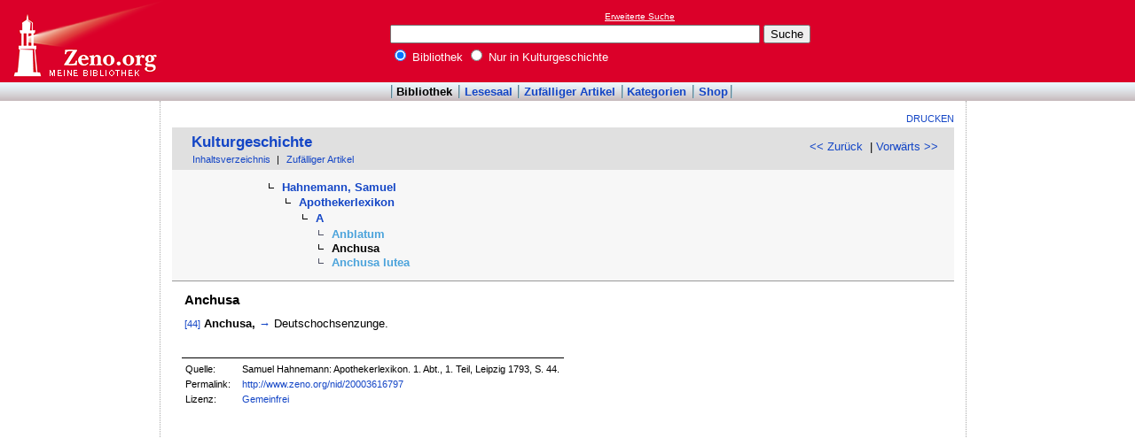

--- FILE ---
content_type: text/html
request_url: http://www.zeno.org/Kulturgeschichte/M/Hahnemann,+Samuel/Apothekerlexikon/A/Anchusa
body_size: 2374
content:
<!DOCTYPE html PUBLIC "-//W3C//DTD XHTML 1.0 Transitional//EN" "http://www.w3.org/TR/xhtml1/DTD/xhtml1-transitional.dtd">
<html xmlns="http://www.w3.org/1999/xhtml" lang="de" xml:lang="de">
  <head>
    <link rel="stylesheet" media="(max-width: 640px)" type="text/css" href="http://static.zeno.org/Main030m.css" />
    <link rel="stylesheet" media="(min-width: 641px)" type="text/css" href="http://static.zeno.org/Main030.css" />
    <!--[if IE 6]><style type="text/css">@import "http://static.zeno.org/zenoIE60Fixes.css";</style><![endif]-->
    <!--[if IE 7]><style type="text/css">@import "http://static.zeno.org/zenoIE70Fixes.css";</style><![endif]-->
    <meta name="viewport" content="width=device-width, initial-scale=1.0" />
    <meta http-equiv="Language" content="de" />
    <meta http-equiv="Content-Language" content="de" />
    <meta http-equiv="Content-Type" content="text/html;charset=iso-8859-1" />
    <meta name="Description" content="Volltext Kulturgeschichte: Anchusa. Samuel Hahnemann: Apothekerlexikon. 1. Abt., 1. Teil, Leipzig 1793, S. 44." />
    <meta name="DC.title" content="Volltext Kulturgeschichte: Anchusa. Samuel Hahnemann: Apothekerlexikon. 1. Abt., 1. Teil, Leipzig ..." />
    <meta name="DC.creator" content="Zeno" />
    <meta property="og:image" content="http://static.zeno.org/zenoLogoSquare.png" />
    <meta property="og:title" content="Hahnemann, Samuel, Apothekerlexikon, A, Anchusa" />
    <meta property="og:description" content="Volltext Kulturgeschichte: Anchusa. Samuel Hahnemann: Apothekerlexikon. 1. Abt., 1. Teil, Leipzig 1793, S. 44." />
    <meta property="og:url" content="http://www.zeno.org/Kulturgeschichte/M/Hahnemann,+Samuel/Apothekerlexikon/A/Anchusa" />
    <title>Hahnemann, Samuel, Apothekerlexikon, A, Anchusa - Zeno.org</title>
<script async src="//pagead2.googlesyndication.com/pagead/js/adsbygoogle.js"></script>
<script>
     (adsbygoogle = window.adsbygoogle || []).push({
          google_ad_client: "ca-pub-2678391992761616",
          enable_page_level_ads: true
     });
</script>
  </head>
  <body onLoad="myOnLoad()">
<div id="zenoWR">

<div id="zenoTF">
<div id="zenoTFLeft">
<h1><a href="/">Online-Bibliothek</a></h1>
</div>
<div id="zenoTFRight">

<script async="async" src="//pagead2.googlesyndication.com/pagead/js/adsbygoogle.js"></script>
<ins class="adsbygoogle" style="display:inline-block;width:180px;height:90px" data-ad-client="ca-pub-2678391992761616" data-ad-slot="1702997075"></ins>
<script>(adsbygoogle = window.adsbygoogle || []).push({});</script>

</div>
<div id="zenoTFMiddle">
    <div class="zenoSF">
      <form method="get" action="/Zeno/0/Suche" accept-charset="utf-8">
        <div class="zenoSFMobileHome">
           <a href="/">Zeno.org</a>
        </div>
        <div class="zenoSFExt">
          <a href="/Zeno/0/Profisuche?m=1" rel="nofollow">Erweiterte Suche</a>
        </div>
        <div class="zenoSFInput">
           <input type="text" name="q" value="" size="50" />
           <input type="submit" value="Suche" />
        </div>
        <div class="zenoSFWhere">
          <label><input type="radio" name="k" value="Bibliothek" checked="checked"/>&nbsp;Bibliothek</label>
          <label><input type="radio" name="k" value="Kulturgeschichte" />&nbsp;Nur in Kulturgeschichte</label>
        </div>
      </form>
    </div>
  </div>
</div>
<div id="zenoMM">
  <ul>
    <li id="zenoMMActive"><a href="/Bibliothek">Bibliothek</a></li>
    <li><a href="/Lesesaal">Lesesaal</a></li>
    <li><a href="/Zeno/0/Zufall?c=Bibliothek">Zufälliger Artikel</a></li>
    <li><a href="/Kategorien/T/Bibliothek">Kategorien</a></li>
    <li><a href="/Zeno/-/Shop">Shop</a></li>
  </ul>
</div>
<!-- begin MainFrame -->
<div id="zenoMF">
<div id="zenoMFMiddleWrapper">
<!-- begin MainFrameMiddle -->
<div id="zenoMFMiddle">
<div id="zenoMFFunctions">
<a href="javascript:window.print()">Drucken</a></div>
    <div class="zenoCO" id="zenoCOText">
      <!-- begin content -->
      <!-- google_ad_section_start -->
<div class="zenoCOHeadline">
<div class="zenoCOBackForth"><a href="/Kulturgeschichte/M/Hahnemann,+Samuel/Apothekerlexikon/A/Anblatum"  title="Anblatum" rel="prev">&lt;&lt; Zurück</a>
&nbsp;|     <a href="/Kulturgeschichte/M/Hahnemann,+Samuel/Apothekerlexikon/A/Anchusa+lutea"  title="Anchusa lutea" rel="next">Vorwärts &gt;&gt;</a></div>
<div class="zenoCOHeadlineLibName"><a href="/Kulturgeschichte">Kulturgeschichte</a></div>
<div class="zenoCOHeadlineSub"><a href="/Kulturgeschichte/W/Inhaltsverzeichnis">Inhaltsverzeichnis</a>&nbsp;| <a href="/Kulturgeschichte/0/Zufall?c=Kulturgeschichte">Zufälliger Artikel</a></div>
</div>
<div class="zenoCOHeader">
<table class="zenoPayload2Table"><tr><td class="zenoPayload2TableCell1"></td><td class="zenoPayload2TableCell2"><div class="zenoHEParents">
<ul><li>  <ul><li><a href="/Kulturgeschichte/M/Hahnemann,+Samuel">Hahnemann, Samuel</a>  <ul><li><a href="/Kulturgeschichte/M/Hahnemann,+Samuel/Apothekerlexikon">Apothekerlexikon</a>  <ul><li><a href="/Kulturgeschichte/M/Hahnemann,+Samuel/Apothekerlexikon/A">A</a><ul class="zenoHELeaf"><li class="zenoHESibling"><a href="/Kulturgeschichte/M/Hahnemann,+Samuel/Apothekerlexikon/A/Anblatum">Anblatum</a></li>
<li>Anchusa</li>
<li class="zenoHESibling"><a href="/Kulturgeschichte/M/Hahnemann,+Samuel/Apothekerlexikon/A/Anchusa+lutea">Anchusa lutea</a></li>
</ul></li></ul>
</li></ul>
</li></ul>
</li></ul>
</div></td><td class="zenoLSInnerProductTableRight"></td></tr></table></div>

<div class="zenoCOMain">

<h4>Anchusa</h4>
<p><a href="/Kulturgeschichte/L/Hahnemann-Apothekerlexikon-Bd.+1/1" class="zenoTXKonk" title="Vorlage" name="44">[44]</a> <b>Anchusa,</b> <a href="/Kulturgeschichte/M/Hahnemann,+Samuel/Apothekerlexikon/D/Deutschochsenzunge" class="zenoTXLinkInt">&#8594;</a> Deutschochsenzunge.</p>
<br/>


</div>
<div class="zenoCOFooter">
  <div class="zenoCOFooterLine">
    <div class="zenoCOFooterLineLeft">Quelle:</div>
    <div class="zenoCOFooterLineRight">Samuel Hahnemann: Apothekerlexikon. 1. Abt., 1. Teil, Leipzig 1793, S. 44.</div>
  </div>
  <div class="zenoCOFooterLine">
    <div class="zenoCOFooterLineLeft">Permalink:</div>
    <div class="zenoCOFooterLineRight"><a href="/nid/20003616797">http://www.zeno.org/nid/20003616797</a></div>
  </div>
  <div class="zenoCOFooterLine">
    <div class="zenoCOFooterLineLeft">Lizenz:</div>
    <div class="zenoCOFooterLineRight"><a href="/Zeno/-/Lizenz%3A+Gemeinfrei" rel="nofollow">Gemeinfrei</a></div>
  </div>
</div>
      <!-- google_ad_section_end -->
      <!-- end content -->
      <div class="zenoMFClear"><!-- --></div>
    </div>

<table id="socialBookmarks">
<tr>
<td>
<div id="socialshareprivacy"></div>
</td>
</tr>
</table>
      <div class="zenoMFClear"><!-- --></div>
<!-- -->
    </div>
  <!-- end MainFrameMiddle -->
<!-- begin MainFrameRight -->
<div id="zenoMFRight">
<div class="zenoLRBox">
<script type="text/javascript"><!--
google_ad_client = "ca-pub-2678391992761616";
/* 160x600 Kultur rechts */
google_ad_slot = "6315627703";
google_ad_width = 160;
google_ad_height = 600;
//-->
</script>
<script type="text/javascript" src="http://pagead2.googlesyndication.com/pagead/show_ads.js">
</script></div><!-- --><!-- -->
</div>
<!-- end MainFrameRight -->
</div>
<!-- begin MainFrameLeft -->
<div id="zenoMFLeft">
<div class="zenoLRBox">
<script async="asynch" src="//pagead2.googlesyndication.com/pagead/js/adsbygoogle.js"></script>
<ins class="adsbygoogle" style="display:inline-block;width:160px;height:90px" data-ad-client="ca-pub-2678391992761616" data-ad-slot="9856840900"></ins>
<script>(adsbygoogle = window.adsbygoogle || []).push({});</script>
</div><div class="zenoLRBox">
<script type="text/javascript"><!--
google_ad_client = "pub-2678391992761616";
/* 160x600 Kultur */
google_ad_slot = "5755774680";
google_ad_width = 160;
google_ad_height = 600;
//-->
</script>
<script type="text/javascript" src="http://pagead2.googlesyndication.com/pagead/show_ads.js"></script>
</div><!-- --><!-- -->
</div>
<!-- end MainFrameLeft -->
  <div class="zenoMFClear"><!-- --></div>
</div>
<!-- end MainFrame -->

<div id="zenoFO">
  <ul>
    <li id="zenoFOFirst">ZenoServer 4.030.014</li>
    <li><a href="/Zeno/-/Nutzungsbedingungen">Nutzungsbedingungen</a></li>
    <li><a href="/Zeno/-/Impressum">Datenschutzerklärung</a></li>
    <li><a href="/Zeno/-/Impressum">Impressum</a></li>
  </ul>
</div>
</div>

  </body>
</html>


--- FILE ---
content_type: text/html; charset=utf-8
request_url: https://www.google.com/recaptcha/api2/aframe
body_size: 266
content:
<!DOCTYPE HTML><html><head><meta http-equiv="content-type" content="text/html; charset=UTF-8"></head><body><script nonce="mSEjWhoo9_N9Dg39PdkXQg">/** Anti-fraud and anti-abuse applications only. See google.com/recaptcha */ try{var clients={'sodar':'https://pagead2.googlesyndication.com/pagead/sodar?'};window.addEventListener("message",function(a){try{if(a.source===window.parent){var b=JSON.parse(a.data);var c=clients[b['id']];if(c){var d=document.createElement('img');d.src=c+b['params']+'&rc='+(localStorage.getItem("rc::a")?sessionStorage.getItem("rc::b"):"");window.document.body.appendChild(d);sessionStorage.setItem("rc::e",parseInt(sessionStorage.getItem("rc::e")||0)+1);localStorage.setItem("rc::h",'1768953883581');}}}catch(b){}});window.parent.postMessage("_grecaptcha_ready", "*");}catch(b){}</script></body></html>